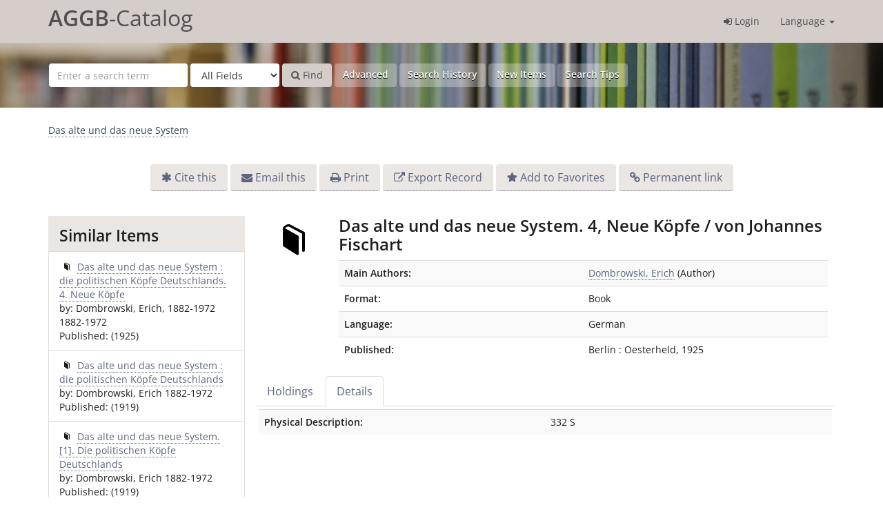

--- FILE ---
content_type: text/html; charset=UTF-8
request_url: https://aggb-katalog.de/vufind/Record/fzh.348706820/Description
body_size: 5240
content:
<!DOCTYPE html><html lang="en">
  <head>
        <meta charset="utf-8">
    <meta http-equiv="X-UA-Compatible" content="IE=edge"/>
    <meta name="viewport" content="width=device-width,initial-scale=1.0"/>
    <meta http-equiv="Content-Type" content="text&#x2F;html&#x3B;&#x20;charset&#x3D;UTF-8">
<meta name="Generator" content="VuFind&#x20;7.0">    <title>Details: Das alte und das neue System</title>        <!-- RTL styling -->
        <link href="&#x2F;vufind&#x2F;themes&#x2F;sandal&#x2F;css&#x2F;compiled.css&#x3F;_&#x3D;1676012773" media="all" rel="stylesheet" type="text&#x2F;css">
<link href="&#x2F;vufind&#x2F;themes&#x2F;bootstrap3&#x2F;css&#x2F;print.css&#x3F;_&#x3D;1676012773" media="print" rel="stylesheet" type="text&#x2F;css">
<!--[if lt IE 10]><link href="&#x2F;vufind&#x2F;themes&#x2F;bootstrap3&#x2F;css&#x2F;flex-fallback.css&#x3F;_&#x3D;1676012773" media="" rel="stylesheet" type="text&#x2F;css"><![endif]-->
<link href="&#x2F;vufind&#x2F;themes&#x2F;storageinfo&#x2F;css&#x2F;leaflet.css&#x3F;_&#x3D;1676012773" media="all" rel="stylesheet" type="text&#x2F;css">
<link href="&#x2F;vufind&#x2F;themes&#x2F;storageinfo&#x2F;css&#x2F;storageinfo.css&#x3F;_&#x3D;1676012773" media="all" rel="stylesheet" type="text&#x2F;css">
<link href="&#x2F;vufind&#x2F;themes&#x2F;beluginocover&#x2F;css&#x2F;belugino.css&#x3F;_&#x3D;1676012773" media="all" rel="stylesheet" type="text&#x2F;css">
<link href="&#x2F;vufind&#x2F;themes&#x2F;aggb&#x2F;css&#x2F;aggb.css&#x3F;_&#x3D;1676012773" media="all" rel="stylesheet" type="text&#x2F;css">
<link href="&#x2F;vufind&#x2F;Record&#x2F;fzh.348706820&#x2F;RDF" rel="alternate" type="application&#x2F;rdf&#x2B;xml" title="RDF&#x20;Representation">
<link href="&#x2F;vufind&#x2F;themes&#x2F;root&#x2F;images&#x2F;vufind-favicon.ico&#x3F;_&#x3D;1676012773" rel="shortcut&#x20;icon" type="image&#x2F;x-icon">
<link href="&#x2F;vufind&#x2F;Search&#x2F;OpenSearch&#x3F;method&#x3D;describe" rel="search" type="application&#x2F;opensearchdescription&#x2B;xml" title="Library&#x20;Catalog&#x20;Search">            <script  nonce="fSgTaaaT2JiPKf2wZQqxVl7OVhip3&#x2F;NUHGt65PzxlGQ&#x3D;">
    //<!--
    var userIsLoggedIn = false;
    //-->
</script>
<script  src="&#x2F;vufind&#x2F;themes&#x2F;bootstrap3&#x2F;js&#x2F;vendor&#x2F;jquery.min.js&#x3F;_&#x3D;1676012773" nonce="fSgTaaaT2JiPKf2wZQqxVl7OVhip3&#x2F;NUHGt65PzxlGQ&#x3D;"></script>
<script  src="&#x2F;vufind&#x2F;themes&#x2F;bootstrap3&#x2F;js&#x2F;vendor&#x2F;bootstrap.min.js&#x3F;_&#x3D;1676012773" nonce="fSgTaaaT2JiPKf2wZQqxVl7OVhip3&#x2F;NUHGt65PzxlGQ&#x3D;"></script>
<script  src="&#x2F;vufind&#x2F;themes&#x2F;bootstrap3&#x2F;js&#x2F;vendor&#x2F;bootstrap-accessibility.min.js&#x3F;_&#x3D;1676012773" nonce="fSgTaaaT2JiPKf2wZQqxVl7OVhip3&#x2F;NUHGt65PzxlGQ&#x3D;"></script>
<script  src="&#x2F;vufind&#x2F;themes&#x2F;bootstrap3&#x2F;js&#x2F;vendor&#x2F;validator.min.js&#x3F;_&#x3D;1676012773" nonce="fSgTaaaT2JiPKf2wZQqxVl7OVhip3&#x2F;NUHGt65PzxlGQ&#x3D;"></script>
<script  src="&#x2F;vufind&#x2F;themes&#x2F;bootstrap3&#x2F;js&#x2F;lib&#x2F;form-attr-polyfill.js&#x3F;_&#x3D;1676012773" nonce="fSgTaaaT2JiPKf2wZQqxVl7OVhip3&#x2F;NUHGt65PzxlGQ&#x3D;"></script>
<script  src="&#x2F;vufind&#x2F;themes&#x2F;bootstrap3&#x2F;js&#x2F;lib&#x2F;autocomplete.js&#x3F;_&#x3D;1676012773" nonce="fSgTaaaT2JiPKf2wZQqxVl7OVhip3&#x2F;NUHGt65PzxlGQ&#x3D;"></script>
<script  src="&#x2F;vufind&#x2F;themes&#x2F;bootstrap3&#x2F;js&#x2F;common.js&#x3F;_&#x3D;1676012773" nonce="fSgTaaaT2JiPKf2wZQqxVl7OVhip3&#x2F;NUHGt65PzxlGQ&#x3D;"></script>
<script  src="&#x2F;vufind&#x2F;themes&#x2F;bootstrap3&#x2F;js&#x2F;lightbox.js&#x3F;_&#x3D;1676012773" nonce="fSgTaaaT2JiPKf2wZQqxVl7OVhip3&#x2F;NUHGt65PzxlGQ&#x3D;"></script>
<script  src="&#x2F;vufind&#x2F;themes&#x2F;storageinfo&#x2F;js&#x2F;leaflet.js&#x3F;_&#x3D;1676012773" nonce="fSgTaaaT2JiPKf2wZQqxVl7OVhip3&#x2F;NUHGt65PzxlGQ&#x3D;"></script>
<script  src="&#x2F;vufind&#x2F;themes&#x2F;storageinfo&#x2F;js&#x2F;storageinfo.js&#x3F;_&#x3D;1676012773" nonce="fSgTaaaT2JiPKf2wZQqxVl7OVhip3&#x2F;NUHGt65PzxlGQ&#x3D;"></script>
<script  src="&#x2F;vufind&#x2F;themes&#x2F;storageinfo&#x2F;js&#x2F;popper.min.js&#x3F;_&#x3D;1676012773" nonce="fSgTaaaT2JiPKf2wZQqxVl7OVhip3&#x2F;NUHGt65PzxlGQ&#x3D;"></script>
<script  src="&#x2F;vufind&#x2F;themes&#x2F;storageinfo&#x2F;js&#x2F;tippy-bundle.min.js&#x3F;_&#x3D;1676012773" nonce="fSgTaaaT2JiPKf2wZQqxVl7OVhip3&#x2F;NUHGt65PzxlGQ&#x3D;"></script>
<script  src="&#x2F;vufind&#x2F;themes&#x2F;aggb&#x2F;js&#x2F;aggb.js&#x3F;_&#x3D;1676012773" nonce="fSgTaaaT2JiPKf2wZQqxVl7OVhip3&#x2F;NUHGt65PzxlGQ&#x3D;"></script>
<script  src="&#x2F;vufind&#x2F;themes&#x2F;aggb&#x2F;js&#x2F;jquery.tablesorter.combined.min.js&#x3F;_&#x3D;1676012773" nonce="fSgTaaaT2JiPKf2wZQqxVl7OVhip3&#x2F;NUHGt65PzxlGQ&#x3D;"></script>
<script  src="&#x2F;vufind&#x2F;themes&#x2F;bootstrap3&#x2F;js&#x2F;record.js&#x3F;_&#x3D;1676012773" nonce="fSgTaaaT2JiPKf2wZQqxVl7OVhip3&#x2F;NUHGt65PzxlGQ&#x3D;"></script>
<script  src="&#x2F;vufind&#x2F;themes&#x2F;bootstrap3&#x2F;js&#x2F;check_save_statuses.js&#x3F;_&#x3D;1676012773" nonce="fSgTaaaT2JiPKf2wZQqxVl7OVhip3&#x2F;NUHGt65PzxlGQ&#x3D;"></script>
<script  src="&#x2F;vufind&#x2F;themes&#x2F;bootstrap3&#x2F;js&#x2F;account_ajax.js&#x3F;_&#x3D;1676012773" nonce="fSgTaaaT2JiPKf2wZQqxVl7OVhip3&#x2F;NUHGt65PzxlGQ&#x3D;"></script>
<script  nonce="fSgTaaaT2JiPKf2wZQqxVl7OVhip3&#x2F;NUHGt65PzxlGQ&#x3D;">
    //<!--
    VuFind.path = '/vufind';
VuFind.defaultSearchBackend = 'Solr';
VuFind.addTranslations({"add_tag_success":"Tags Saved","bulk_email_success":"Your item(s) were e-mailed","bulk_noitems_advice":"No items were selected. Please click on a checkbox next to an item and try again.","bulk_save_success":"Your item(s) were saved successfully","close":"close","collection_empty":"No items to display.","eol_ellipsis":"\u2026","error_occurred":"An error has occurred","go_to_list":"Go to List","hold_available":"Available for Pickup","libphonenumber_invalid":"Phone number invalid","libphonenumber_invalidcountry":"Invalid country calling code","libphonenumber_invalidregion":"Invalid region code:","libphonenumber_notanumber":"The string supplied did not seem to be a phone number","libphonenumber_toolong":"The string supplied is too long to be a phone number","libphonenumber_tooshort":"The string supplied is too short to be a phone number","libphonenumber_tooshortidd":"Phone number too short after IDD","loading":"Loading","more":"more","number_thousands_separator":",","sms_success":"Message sent.","Phone number invalid":"Phone number invalid","Invalid country calling code":"Invalid country calling code","Invalid region code":"Invalid region code:","The string supplied did not seem to be a phone number":"The string supplied did not seem to be a phone number","The string supplied is too long to be a phone number":"The string supplied is too long to be a phone number","The string supplied is too short to be a phone number":"The string supplied is too short to be a phone number","Phone number too short after IDD":"Phone number too short after IDD","account_checkouts_due":"Items due soon","account_checkouts_overdue":"Items overdue","account_has_alerts":"Your account has alerts","account_normal_checkouts":"Items due later","account_requests_available":"Available for Pickup","account_requests_in_transit":"In Transit"});
    //-->
</script>  </head>
  <body class="template-dir-record template-name-view ">
        <header class="hidden-print">
            <a class="sr-only" href="#content">Skip to content</a>
      <div class="banner container navbar">
<section class="header-inner">
  <div class="navbar-header">
    <button type="button" class="navbar-toggle" data-toggle="collapse" data-target="#header-collapse" aria-hidden="true">
      <i class="fa fa-bars"></i>
    </button>
    <a class="navbar-brand lang-en" href="/vufind/"><span>AGGB</span>-Catalog</a>
  </div>
      <div class="collapse navbar-collapse" id="header-collapse">
      <nav>
        <ul class="nav navbar-nav navbar-right flip">
                                          <li class="logoutOptions hidden">
              <a href="/vufind/MyResearch/Home?redirect=0"><i id="account-icon" class="fa fa-user-circle" aria-hidden="true"></i> Your Account</a>
            </li>
                        <li class="logoutOptions hidden">
              <a href="/vufind/MyResearch/Logout" class="logout"><i class="fa fa-sign-out" aria-hidden="true"></i> Log Out</a>
            </li>
            <li id="loginOptions">
                              <a href="/vufind/MyResearch/UserLogin" data-lightbox><i class="fa fa-sign-in" aria-hidden="true"></i> Login</a>
                          </li>
          
          
                      <li class="language dropdown">
              <a href="#" class="dropdown-toggle" data-toggle="dropdown">Language <b class="caret"></b></a>
              <ul class="dropdown-menu">
                                  <li>
                    <a href="&#x2F;vufind&#x2F;Record&#x2F;fzh.348706820&#x2F;Description&#x3F;lng&#x3D;de" rel="nofollow">
                      Deutsch                    </a>
                  </li>
                                  <li class="active">
                    <a href="&#x2F;vufind&#x2F;Record&#x2F;fzh.348706820&#x2F;Description&#x3F;lng&#x3D;en" rel="nofollow">
                      English                    </a>
                  </li>
                                  <li>
                    <a href="&#x2F;vufind&#x2F;Record&#x2F;fzh.348706820&#x2F;Description&#x3F;lng&#x3D;fr" rel="nofollow">
                      Français                    </a>
                  </li>
                                  <li>
                    <a href="&#x2F;vufind&#x2F;Record&#x2F;fzh.348706820&#x2F;Description&#x3F;lng&#x3D;es" rel="nofollow">
                      Español                    </a>
                  </li>
                                  <li>
                    <a href="&#x2F;vufind&#x2F;Record&#x2F;fzh.348706820&#x2F;Description&#x3F;lng&#x3D;pt" rel="nofollow">
                      Português                    </a>
                  </li>
                                  <li>
                    <a href="&#x2F;vufind&#x2F;Record&#x2F;fzh.348706820&#x2F;Description&#x3F;lng&#x3D;pl" rel="nofollow">
                      polski                    </a>
                  </li>
                              </ul>
            </li>
                  </ul>
      </nav>
    </div>
  </section>
</div>
  <div class="search container navbar">
    <div class="nav searchbox hidden-print" role="search">
      	<form id="searchForm" class="searchForm navbar-form navbar-left flip" method="get" action="/vufind/Search/Results" name="searchForm" autocomplete="off">
						<input id="searchForm_lookfor" class="searchForm_lookfor form-control search-query autocomplete searcher:Solr ac-auto-submit" type="text" name="lookfor" value="" placeholder="Enter&#x20;a&#x20;search&#x20;term" aria-label="Search&#x20;terms" />
					<select id="searchForm_type" class="searchForm_type form-control" name="type" data-native-menu="false" aria-label="Search&#x20;type">
																		<option value="AllFields">All Fields</option>
														<option value="Title">Title</option>
														<option value="Author">Author</option>
														<option value="Subject">Subject</option>
														<option value="CallNumber">Call Number</option>
														<option value="ISN">ISBN/ISSN</option>
														<option value="tag">Tag</option>
											</select>
				<button type="submit" class="btn btn-primary"><i class="fa fa-search" aria-hidden="true"></i> Find</button>
					<a href="/vufind/Search/Advanced" class="btn btn-link" rel="nofollow">Advanced</a>
						<a href="/vufind/Search/History" class="btn btn-link btn-search-history">Search History</a>
		<a href="/vufind/Search/NewItem" class="btn btn-link">New Items</a>
		<a href="/vufind/Help/Home?topic=search&amp;_=1768828383" data-lightbox class="btn btn-link help-link">Search Tips</a>

						        <input id="memberLibraries" type="hidden" name="filter[]" disabled>
				
	</form>

    </div>
  </div>
    </header>
    <nav class="breadcrumbs" aria-label="Breadcrumbs">
      <div class="container">
                  <ul class="breadcrumb hidden-print">
                          <li class="active" aria-current="page"><a href="/vufind/Record/fzh.348706820">Das alte und das neue System</a></li>                       </ul>
              </div>
    </nav>
    <div role="main" class="main">
      <div id="content" class="container">
        

<nav class="record-nav">
  <ul class="action-toolbar" aria-label="Tools">
          <li role="none"><a class="cite-record toolbar-btn btn-type-cite" data-lightbox href="/vufind/Record/fzh.348706820/Cite" rel="nofollow">Cite this</a></li>
    
    
    <li role="none"><a class="mail-record toolbar-btn btn-type-email" data-lightbox href="/vufind/Record/fzh.348706820/Email" rel="nofollow">Email this</a></li>

    <li><a class="print-record toolbar-btn btn-type-print" href="/vufind/Record/fzh.348706820/Description?print=1" rel="nofollow">Print</a></li>

              <li role="none" class="dropdown">
        <a class="export-toggle toolbar-btn btn-type-export dropdown-toggle" data-toggle="dropdown" aria-haspopup="true" href="/vufind/Record/fzh.348706820/Export" rel="nofollow" aria-expanded="false" aria-controls="export-options">Export Record</a>
        <ul class="dropdown-menu" id="export-options" role="menu">
                      <li role="none"><a target="RefWorksMain" href="/vufind/Record/fzh.348706820/Export?style=RefWorks" rel="nofollow" role="menuitem">Export to  RefWorks</a></li>
                      <li role="none"><a target="EndNoteWebMain" href="/vufind/Record/fzh.348706820/Export?style=EndNoteWeb" rel="nofollow" role="menuitem">Export to  EndNoteWeb</a></li>
                      <li role="none"><a href="/vufind/Record/fzh.348706820/Export?style=EndNote" rel="nofollow" role="menuitem">Export to  EndNote</a></li>
                  </ul>
      </li>
    
          <li role="none">
                  <a class="save-record toolbar-btn btn-type-save" data-lightbox href="/vufind/Record/fzh.348706820/Save" rel="nofollow">Add to Favorites</a>
              </li>
                <li role="none"><a class="permalink-record toolbar-btn btn-type-permalink" data-lightbox href="/vufind/Record/fzh.348706820/Permalink" rel="nofollow">Permanent link</a></li>
  </ul>
</nav>

<div class="record sourceSolr">
    <div class="mainbody right">
    <input type="hidden" value="fzh.348706820" class="hiddenId" />
    <input type="hidden" value="Solr" class="hiddenSource" />
        <div class="media" vocab="http://schema.org/" resource="#record" typeof="Book Product">
        <div class="media-left medium img-col">
                    <a href="&#x2F;vufind&#x2F;Cover&#x2F;Show&#x3F;author&#x3D;Dombrowski&#x25;2C&#x2B;Erich&#x2B;1882-1972&amp;callnumber&#x3D;&amp;size&#x3D;large&amp;title&#x3D;Das&#x2B;alte&#x2B;und&#x2B;das&#x2B;neue&#x2B;System.&#x2B;4.&#x2B;Neue&#x2B;K&#x25;C3&#x25;B6pfe&amp;recordid&#x3D;fzh.348706820&amp;source&#x3D;Solr&amp;oclc&#x3D;255816101">    <img src="&#x2F;vufind&#x2F;Cover&#x2F;Show&#x3F;author&#x3D;Dombrowski&#x25;2C&#x2B;Erich&#x2B;1882-1972&amp;callnumber&#x3D;&amp;size&#x3D;medium&amp;title&#x3D;Das&#x2B;alte&#x2B;und&#x2B;das&#x2B;neue&#x2B;System.&#x2B;4.&#x2B;Neue&#x2B;K&#x25;C3&#x25;B6pfe&amp;recordid&#x3D;fzh.348706820&amp;source&#x3D;Solr&amp;oclc&#x3D;255816101&format=Book" data-linkpreview="true" class="recordcover" alt="Das&#x20;alte&#x20;und&#x20;das&#x20;neue&#x20;System.&#x20;4.&#x20;Neue&#x20;K&#xF6;pfe" />
</a>      
            
                </div>
    <div class="media-body">

    <h1 property="name">Das alte und das neue System. 4, Neue Köpfe / von Johannes Fischart</h1>

    
        
                <div class="savedLists">
        <strong>Saved in:</strong>
      </div>
    
                  <table class="table table-striped">
        <caption class="sr-only">Bibliographic Details</caption>
                  <tr><th>Main Authors:</th><td><a href="/vufind/Search/Results?lookfor=%22Dombrowski%2C+Erich%22&amp;type=Author">Dombrowski, Erich</a> (Author)<br/></td></tr>
                  <tr><th>Format:</th><td>      <span class="format book">Book</span>
  </td></tr>
                  <tr><th>Language:</th><td><span property="availableLanguage" typeof="Language"><span property="name">German</span></span></td></tr>
                  <tr><th>Published:</th><td><span property="publisher" typeof="Organization"><span property="location">Berlin</span> : <span property="name">Oesterheld</span></span>, <span property="datePublished">1925</span>  <br/></td></tr>
              </table>
              </div>
</div>

          <a name="tabnav"></a>
      <div class="record-tabs">
        <ul class="nav nav-tabs">
                                  <li class="record-tab holdings" data-tab="holdings">
              <a href="/vufind/Record/fzh.348706820/Holdings#tabnav" data-lightbox-ignore>
                Holdings              </a>
            </li>
                                  <li class="record-tab description active initiallyActive" data-tab="description">
              <a href="/vufind/Record/fzh.348706820/Description#tabnav" data-lightbox-ignore>
                Details              </a>
            </li>
                  </ul>

        <div class="tab-content">
                      <div class="tab-pane active description-tab">
              <table class="table table-striped">
  <caption class="sr-only">Details</caption>
            <tr><th>Physical Description:</th><td>332 S</td></tr>
      </table>
            </div>
                  </div>
      </div>
    
    <span class="Z3988" title="url_ver&#x3D;Z39.88-2004&amp;ctx_ver&#x3D;Z39.88-2004&amp;ctx_enc&#x3D;info&#x25;3Aofi&#x25;2Fenc&#x25;3AUTF-8&amp;rfr_id&#x3D;info&#x25;3Asid&#x25;2Fvufind.svn.sourceforge.net&#x25;3Agenerator&amp;rft.title&#x3D;Das&#x2B;alte&#x2B;und&#x2B;das&#x2B;neue&#x2B;System.&#x2B;4.&#x2B;Neue&#x2B;K&#x25;C3&#x25;B6pfe&amp;rft.date&#x3D;1925&amp;rft_val_fmt&#x3D;info&#x25;3Aofi&#x25;2Ffmt&#x25;3Akev&#x25;3Amtx&#x25;3Abook&amp;rft.genre&#x3D;book&amp;rft.btitle&#x3D;Das&#x2B;alte&#x2B;und&#x2B;das&#x2B;neue&#x2B;System.&#x2B;4.&#x2B;Neue&#x2B;K&#x25;C3&#x25;B6pfe&amp;rft.au&#x3D;Dombrowski&#x25;2C&#x2B;Erich&#x2B;1882-1972&amp;rft.pub&#x3D;Oesterheld&amp;rft.edition&#x3D;&amp;rft.isbn&#x3D;"></span>  </div>

  <div class="sidebar left hidden-print">
          <h2>Similar Items</h2>
  <ul class="list-group">
          <li class="list-group-item">
                <i class="similar bel-buch"></i>
        <a href="/vufind/Record/ifz.417673">
          Das alte und das neue System : die politischen Köpfe Deutschlands. 4. Neue Köpfe        </a>
                  <br/>by: Dombrowski, Erich, 1882-1972 1882-1972                          <br/>Published: (1925)
              </li>
          <li class="list-group-item">
                <i class="similar bel-buch"></i>
        <a href="/vufind/Record/fzh.138882894">
          Das alte und das neue System : die politischen Köpfe Deutschlands        </a>
                  <br/>by: Dombrowski, Erich 1882-1972                          <br/>Published: (1919)
              </li>
          <li class="list-group-item">
                <i class="similar bel-buch"></i>
        <a href="/vufind/Record/top.494309865">
          Das alte und das neue System. [1]. Die politischen Köpfe Deutschlands        </a>
                  <br/>by: Dombrowski, Erich 1882-1972                          <br/>Published: (1919)
              </li>
          <li class="list-group-item">
                <i class="similar bel-buch"></i>
        <a href="/vufind/Record/ifz.85436">
          Das alte und das neue System : die politischen Köpfe Deutschlands        </a>
                  <br/>by: Dombrowski, Erich, 1882-1972 1882-1972                      </li>
          <li class="list-group-item">
                <i class="similar bel-buch"></i>
        <a href="/vufind/Record/ifz.85437">
          Das alte und das neue System : die politischen Köpfe Deutschlands. 1        </a>
                  <br/>by: Dombrowski, Erich, 1882-1972 1882-1972                          <br/>Published: (1919)
              </li>
      </ul>
      </div>
</div>
<script type="text&#x2F;javascript" nonce="fSgTaaaT2JiPKf2wZQqxVl7OVhip3&#x2F;NUHGt65PzxlGQ&#x3D;">
    //<!--
    $(document).ready(recordDocReady);
    //-->
</script>      </div>
    </div>
    <section class="footer-images">
    <article>
        <img src="/vufind/themes/aggb/images/Stiftung–GDW–Logo.jpg?_=1676012773" />
    </article>
    <article>
        <img src="/vufind/themes/aggb/images/B_SEN_KuEu_Logo_DE_V_PW_RGB.png?_=1676012773" />
    </article>
    <article>
        gefördert von <img src="/vufind/themes/aggb/images/BKM_2017_Web_de.gif?_=1676012773" />
    </article>
</section>

<div class="footer-wrapper">
    <footer class="hidden-print">
        <div class="footer-container">
            <div class="footer-column">
                <ul>
                    <li><a href="/vufind/Content/contact">Contact</a></li>
                </ul>
            </div>
            <div class="footer-column">
                <ul>
                    <li><a href="/vufind/Content/imprint">Imprint</a></li>
                </ul>
            </div>
            <div class="footer-column">
                <ul>
                    <li><a href="https://www.gdw-berlin.de/kontakt/datenschutzerklaerung/" target="_blank">Privacy</a></li>
                </ul>
            </div>
            <div class="footer-column">
                <ul>
                    <li><a href="https://www.topographie.de/aggb/home/" target="_blank">AGGB-Homepage</a></li>
                </ul>
            </div>
        </div>
        <div class="poweredby">
                    </div>
    </footer>
</div>
    <!-- MODAL IN CASE WE NEED ONE -->
    <div id="modal" class="modal fade hidden-print" tabindex="-1" role="dialog" aria-labelledby="modal-title" aria-hidden="true">
      <div class="modal-dialog">
        <div class="modal-content">
          <button type="button" class="close" data-dismiss="modal">
            <svg aria-label="Close" viewBox="0 0 24 24"><path d="M6 18L18 6M6 6l12 12"></path></svg>
          </button>
          <div class="modal-body">Loading...</div>
        </div>
      </div>
    </div>
    <div class="offcanvas-overlay" data-toggle="offcanvas"></div>
              </body>
</html>
